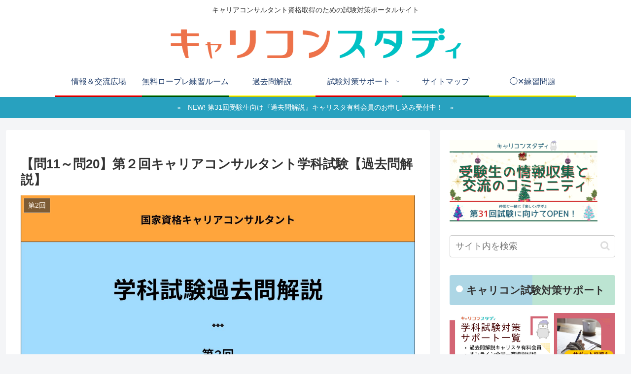

--- FILE ---
content_type: text/html; charset=utf-8
request_url: https://www.google.com/recaptcha/api2/anchor?ar=1&k=6LfamDgaAAAAAPrzIu5wOyMEiVWZ97zSZYYkHY0k&co=aHR0cHM6Ly9jYXJlZXJjb25zdWx0YW50LXN0dWR5LmNvbTo0NDM.&hl=en&v=PoyoqOPhxBO7pBk68S4YbpHZ&size=invisible&anchor-ms=20000&execute-ms=30000&cb=czmvnw9ovtrl
body_size: 48561
content:
<!DOCTYPE HTML><html dir="ltr" lang="en"><head><meta http-equiv="Content-Type" content="text/html; charset=UTF-8">
<meta http-equiv="X-UA-Compatible" content="IE=edge">
<title>reCAPTCHA</title>
<style type="text/css">
/* cyrillic-ext */
@font-face {
  font-family: 'Roboto';
  font-style: normal;
  font-weight: 400;
  font-stretch: 100%;
  src: url(//fonts.gstatic.com/s/roboto/v48/KFO7CnqEu92Fr1ME7kSn66aGLdTylUAMa3GUBHMdazTgWw.woff2) format('woff2');
  unicode-range: U+0460-052F, U+1C80-1C8A, U+20B4, U+2DE0-2DFF, U+A640-A69F, U+FE2E-FE2F;
}
/* cyrillic */
@font-face {
  font-family: 'Roboto';
  font-style: normal;
  font-weight: 400;
  font-stretch: 100%;
  src: url(//fonts.gstatic.com/s/roboto/v48/KFO7CnqEu92Fr1ME7kSn66aGLdTylUAMa3iUBHMdazTgWw.woff2) format('woff2');
  unicode-range: U+0301, U+0400-045F, U+0490-0491, U+04B0-04B1, U+2116;
}
/* greek-ext */
@font-face {
  font-family: 'Roboto';
  font-style: normal;
  font-weight: 400;
  font-stretch: 100%;
  src: url(//fonts.gstatic.com/s/roboto/v48/KFO7CnqEu92Fr1ME7kSn66aGLdTylUAMa3CUBHMdazTgWw.woff2) format('woff2');
  unicode-range: U+1F00-1FFF;
}
/* greek */
@font-face {
  font-family: 'Roboto';
  font-style: normal;
  font-weight: 400;
  font-stretch: 100%;
  src: url(//fonts.gstatic.com/s/roboto/v48/KFO7CnqEu92Fr1ME7kSn66aGLdTylUAMa3-UBHMdazTgWw.woff2) format('woff2');
  unicode-range: U+0370-0377, U+037A-037F, U+0384-038A, U+038C, U+038E-03A1, U+03A3-03FF;
}
/* math */
@font-face {
  font-family: 'Roboto';
  font-style: normal;
  font-weight: 400;
  font-stretch: 100%;
  src: url(//fonts.gstatic.com/s/roboto/v48/KFO7CnqEu92Fr1ME7kSn66aGLdTylUAMawCUBHMdazTgWw.woff2) format('woff2');
  unicode-range: U+0302-0303, U+0305, U+0307-0308, U+0310, U+0312, U+0315, U+031A, U+0326-0327, U+032C, U+032F-0330, U+0332-0333, U+0338, U+033A, U+0346, U+034D, U+0391-03A1, U+03A3-03A9, U+03B1-03C9, U+03D1, U+03D5-03D6, U+03F0-03F1, U+03F4-03F5, U+2016-2017, U+2034-2038, U+203C, U+2040, U+2043, U+2047, U+2050, U+2057, U+205F, U+2070-2071, U+2074-208E, U+2090-209C, U+20D0-20DC, U+20E1, U+20E5-20EF, U+2100-2112, U+2114-2115, U+2117-2121, U+2123-214F, U+2190, U+2192, U+2194-21AE, U+21B0-21E5, U+21F1-21F2, U+21F4-2211, U+2213-2214, U+2216-22FF, U+2308-230B, U+2310, U+2319, U+231C-2321, U+2336-237A, U+237C, U+2395, U+239B-23B7, U+23D0, U+23DC-23E1, U+2474-2475, U+25AF, U+25B3, U+25B7, U+25BD, U+25C1, U+25CA, U+25CC, U+25FB, U+266D-266F, U+27C0-27FF, U+2900-2AFF, U+2B0E-2B11, U+2B30-2B4C, U+2BFE, U+3030, U+FF5B, U+FF5D, U+1D400-1D7FF, U+1EE00-1EEFF;
}
/* symbols */
@font-face {
  font-family: 'Roboto';
  font-style: normal;
  font-weight: 400;
  font-stretch: 100%;
  src: url(//fonts.gstatic.com/s/roboto/v48/KFO7CnqEu92Fr1ME7kSn66aGLdTylUAMaxKUBHMdazTgWw.woff2) format('woff2');
  unicode-range: U+0001-000C, U+000E-001F, U+007F-009F, U+20DD-20E0, U+20E2-20E4, U+2150-218F, U+2190, U+2192, U+2194-2199, U+21AF, U+21E6-21F0, U+21F3, U+2218-2219, U+2299, U+22C4-22C6, U+2300-243F, U+2440-244A, U+2460-24FF, U+25A0-27BF, U+2800-28FF, U+2921-2922, U+2981, U+29BF, U+29EB, U+2B00-2BFF, U+4DC0-4DFF, U+FFF9-FFFB, U+10140-1018E, U+10190-1019C, U+101A0, U+101D0-101FD, U+102E0-102FB, U+10E60-10E7E, U+1D2C0-1D2D3, U+1D2E0-1D37F, U+1F000-1F0FF, U+1F100-1F1AD, U+1F1E6-1F1FF, U+1F30D-1F30F, U+1F315, U+1F31C, U+1F31E, U+1F320-1F32C, U+1F336, U+1F378, U+1F37D, U+1F382, U+1F393-1F39F, U+1F3A7-1F3A8, U+1F3AC-1F3AF, U+1F3C2, U+1F3C4-1F3C6, U+1F3CA-1F3CE, U+1F3D4-1F3E0, U+1F3ED, U+1F3F1-1F3F3, U+1F3F5-1F3F7, U+1F408, U+1F415, U+1F41F, U+1F426, U+1F43F, U+1F441-1F442, U+1F444, U+1F446-1F449, U+1F44C-1F44E, U+1F453, U+1F46A, U+1F47D, U+1F4A3, U+1F4B0, U+1F4B3, U+1F4B9, U+1F4BB, U+1F4BF, U+1F4C8-1F4CB, U+1F4D6, U+1F4DA, U+1F4DF, U+1F4E3-1F4E6, U+1F4EA-1F4ED, U+1F4F7, U+1F4F9-1F4FB, U+1F4FD-1F4FE, U+1F503, U+1F507-1F50B, U+1F50D, U+1F512-1F513, U+1F53E-1F54A, U+1F54F-1F5FA, U+1F610, U+1F650-1F67F, U+1F687, U+1F68D, U+1F691, U+1F694, U+1F698, U+1F6AD, U+1F6B2, U+1F6B9-1F6BA, U+1F6BC, U+1F6C6-1F6CF, U+1F6D3-1F6D7, U+1F6E0-1F6EA, U+1F6F0-1F6F3, U+1F6F7-1F6FC, U+1F700-1F7FF, U+1F800-1F80B, U+1F810-1F847, U+1F850-1F859, U+1F860-1F887, U+1F890-1F8AD, U+1F8B0-1F8BB, U+1F8C0-1F8C1, U+1F900-1F90B, U+1F93B, U+1F946, U+1F984, U+1F996, U+1F9E9, U+1FA00-1FA6F, U+1FA70-1FA7C, U+1FA80-1FA89, U+1FA8F-1FAC6, U+1FACE-1FADC, U+1FADF-1FAE9, U+1FAF0-1FAF8, U+1FB00-1FBFF;
}
/* vietnamese */
@font-face {
  font-family: 'Roboto';
  font-style: normal;
  font-weight: 400;
  font-stretch: 100%;
  src: url(//fonts.gstatic.com/s/roboto/v48/KFO7CnqEu92Fr1ME7kSn66aGLdTylUAMa3OUBHMdazTgWw.woff2) format('woff2');
  unicode-range: U+0102-0103, U+0110-0111, U+0128-0129, U+0168-0169, U+01A0-01A1, U+01AF-01B0, U+0300-0301, U+0303-0304, U+0308-0309, U+0323, U+0329, U+1EA0-1EF9, U+20AB;
}
/* latin-ext */
@font-face {
  font-family: 'Roboto';
  font-style: normal;
  font-weight: 400;
  font-stretch: 100%;
  src: url(//fonts.gstatic.com/s/roboto/v48/KFO7CnqEu92Fr1ME7kSn66aGLdTylUAMa3KUBHMdazTgWw.woff2) format('woff2');
  unicode-range: U+0100-02BA, U+02BD-02C5, U+02C7-02CC, U+02CE-02D7, U+02DD-02FF, U+0304, U+0308, U+0329, U+1D00-1DBF, U+1E00-1E9F, U+1EF2-1EFF, U+2020, U+20A0-20AB, U+20AD-20C0, U+2113, U+2C60-2C7F, U+A720-A7FF;
}
/* latin */
@font-face {
  font-family: 'Roboto';
  font-style: normal;
  font-weight: 400;
  font-stretch: 100%;
  src: url(//fonts.gstatic.com/s/roboto/v48/KFO7CnqEu92Fr1ME7kSn66aGLdTylUAMa3yUBHMdazQ.woff2) format('woff2');
  unicode-range: U+0000-00FF, U+0131, U+0152-0153, U+02BB-02BC, U+02C6, U+02DA, U+02DC, U+0304, U+0308, U+0329, U+2000-206F, U+20AC, U+2122, U+2191, U+2193, U+2212, U+2215, U+FEFF, U+FFFD;
}
/* cyrillic-ext */
@font-face {
  font-family: 'Roboto';
  font-style: normal;
  font-weight: 500;
  font-stretch: 100%;
  src: url(//fonts.gstatic.com/s/roboto/v48/KFO7CnqEu92Fr1ME7kSn66aGLdTylUAMa3GUBHMdazTgWw.woff2) format('woff2');
  unicode-range: U+0460-052F, U+1C80-1C8A, U+20B4, U+2DE0-2DFF, U+A640-A69F, U+FE2E-FE2F;
}
/* cyrillic */
@font-face {
  font-family: 'Roboto';
  font-style: normal;
  font-weight: 500;
  font-stretch: 100%;
  src: url(//fonts.gstatic.com/s/roboto/v48/KFO7CnqEu92Fr1ME7kSn66aGLdTylUAMa3iUBHMdazTgWw.woff2) format('woff2');
  unicode-range: U+0301, U+0400-045F, U+0490-0491, U+04B0-04B1, U+2116;
}
/* greek-ext */
@font-face {
  font-family: 'Roboto';
  font-style: normal;
  font-weight: 500;
  font-stretch: 100%;
  src: url(//fonts.gstatic.com/s/roboto/v48/KFO7CnqEu92Fr1ME7kSn66aGLdTylUAMa3CUBHMdazTgWw.woff2) format('woff2');
  unicode-range: U+1F00-1FFF;
}
/* greek */
@font-face {
  font-family: 'Roboto';
  font-style: normal;
  font-weight: 500;
  font-stretch: 100%;
  src: url(//fonts.gstatic.com/s/roboto/v48/KFO7CnqEu92Fr1ME7kSn66aGLdTylUAMa3-UBHMdazTgWw.woff2) format('woff2');
  unicode-range: U+0370-0377, U+037A-037F, U+0384-038A, U+038C, U+038E-03A1, U+03A3-03FF;
}
/* math */
@font-face {
  font-family: 'Roboto';
  font-style: normal;
  font-weight: 500;
  font-stretch: 100%;
  src: url(//fonts.gstatic.com/s/roboto/v48/KFO7CnqEu92Fr1ME7kSn66aGLdTylUAMawCUBHMdazTgWw.woff2) format('woff2');
  unicode-range: U+0302-0303, U+0305, U+0307-0308, U+0310, U+0312, U+0315, U+031A, U+0326-0327, U+032C, U+032F-0330, U+0332-0333, U+0338, U+033A, U+0346, U+034D, U+0391-03A1, U+03A3-03A9, U+03B1-03C9, U+03D1, U+03D5-03D6, U+03F0-03F1, U+03F4-03F5, U+2016-2017, U+2034-2038, U+203C, U+2040, U+2043, U+2047, U+2050, U+2057, U+205F, U+2070-2071, U+2074-208E, U+2090-209C, U+20D0-20DC, U+20E1, U+20E5-20EF, U+2100-2112, U+2114-2115, U+2117-2121, U+2123-214F, U+2190, U+2192, U+2194-21AE, U+21B0-21E5, U+21F1-21F2, U+21F4-2211, U+2213-2214, U+2216-22FF, U+2308-230B, U+2310, U+2319, U+231C-2321, U+2336-237A, U+237C, U+2395, U+239B-23B7, U+23D0, U+23DC-23E1, U+2474-2475, U+25AF, U+25B3, U+25B7, U+25BD, U+25C1, U+25CA, U+25CC, U+25FB, U+266D-266F, U+27C0-27FF, U+2900-2AFF, U+2B0E-2B11, U+2B30-2B4C, U+2BFE, U+3030, U+FF5B, U+FF5D, U+1D400-1D7FF, U+1EE00-1EEFF;
}
/* symbols */
@font-face {
  font-family: 'Roboto';
  font-style: normal;
  font-weight: 500;
  font-stretch: 100%;
  src: url(//fonts.gstatic.com/s/roboto/v48/KFO7CnqEu92Fr1ME7kSn66aGLdTylUAMaxKUBHMdazTgWw.woff2) format('woff2');
  unicode-range: U+0001-000C, U+000E-001F, U+007F-009F, U+20DD-20E0, U+20E2-20E4, U+2150-218F, U+2190, U+2192, U+2194-2199, U+21AF, U+21E6-21F0, U+21F3, U+2218-2219, U+2299, U+22C4-22C6, U+2300-243F, U+2440-244A, U+2460-24FF, U+25A0-27BF, U+2800-28FF, U+2921-2922, U+2981, U+29BF, U+29EB, U+2B00-2BFF, U+4DC0-4DFF, U+FFF9-FFFB, U+10140-1018E, U+10190-1019C, U+101A0, U+101D0-101FD, U+102E0-102FB, U+10E60-10E7E, U+1D2C0-1D2D3, U+1D2E0-1D37F, U+1F000-1F0FF, U+1F100-1F1AD, U+1F1E6-1F1FF, U+1F30D-1F30F, U+1F315, U+1F31C, U+1F31E, U+1F320-1F32C, U+1F336, U+1F378, U+1F37D, U+1F382, U+1F393-1F39F, U+1F3A7-1F3A8, U+1F3AC-1F3AF, U+1F3C2, U+1F3C4-1F3C6, U+1F3CA-1F3CE, U+1F3D4-1F3E0, U+1F3ED, U+1F3F1-1F3F3, U+1F3F5-1F3F7, U+1F408, U+1F415, U+1F41F, U+1F426, U+1F43F, U+1F441-1F442, U+1F444, U+1F446-1F449, U+1F44C-1F44E, U+1F453, U+1F46A, U+1F47D, U+1F4A3, U+1F4B0, U+1F4B3, U+1F4B9, U+1F4BB, U+1F4BF, U+1F4C8-1F4CB, U+1F4D6, U+1F4DA, U+1F4DF, U+1F4E3-1F4E6, U+1F4EA-1F4ED, U+1F4F7, U+1F4F9-1F4FB, U+1F4FD-1F4FE, U+1F503, U+1F507-1F50B, U+1F50D, U+1F512-1F513, U+1F53E-1F54A, U+1F54F-1F5FA, U+1F610, U+1F650-1F67F, U+1F687, U+1F68D, U+1F691, U+1F694, U+1F698, U+1F6AD, U+1F6B2, U+1F6B9-1F6BA, U+1F6BC, U+1F6C6-1F6CF, U+1F6D3-1F6D7, U+1F6E0-1F6EA, U+1F6F0-1F6F3, U+1F6F7-1F6FC, U+1F700-1F7FF, U+1F800-1F80B, U+1F810-1F847, U+1F850-1F859, U+1F860-1F887, U+1F890-1F8AD, U+1F8B0-1F8BB, U+1F8C0-1F8C1, U+1F900-1F90B, U+1F93B, U+1F946, U+1F984, U+1F996, U+1F9E9, U+1FA00-1FA6F, U+1FA70-1FA7C, U+1FA80-1FA89, U+1FA8F-1FAC6, U+1FACE-1FADC, U+1FADF-1FAE9, U+1FAF0-1FAF8, U+1FB00-1FBFF;
}
/* vietnamese */
@font-face {
  font-family: 'Roboto';
  font-style: normal;
  font-weight: 500;
  font-stretch: 100%;
  src: url(//fonts.gstatic.com/s/roboto/v48/KFO7CnqEu92Fr1ME7kSn66aGLdTylUAMa3OUBHMdazTgWw.woff2) format('woff2');
  unicode-range: U+0102-0103, U+0110-0111, U+0128-0129, U+0168-0169, U+01A0-01A1, U+01AF-01B0, U+0300-0301, U+0303-0304, U+0308-0309, U+0323, U+0329, U+1EA0-1EF9, U+20AB;
}
/* latin-ext */
@font-face {
  font-family: 'Roboto';
  font-style: normal;
  font-weight: 500;
  font-stretch: 100%;
  src: url(//fonts.gstatic.com/s/roboto/v48/KFO7CnqEu92Fr1ME7kSn66aGLdTylUAMa3KUBHMdazTgWw.woff2) format('woff2');
  unicode-range: U+0100-02BA, U+02BD-02C5, U+02C7-02CC, U+02CE-02D7, U+02DD-02FF, U+0304, U+0308, U+0329, U+1D00-1DBF, U+1E00-1E9F, U+1EF2-1EFF, U+2020, U+20A0-20AB, U+20AD-20C0, U+2113, U+2C60-2C7F, U+A720-A7FF;
}
/* latin */
@font-face {
  font-family: 'Roboto';
  font-style: normal;
  font-weight: 500;
  font-stretch: 100%;
  src: url(//fonts.gstatic.com/s/roboto/v48/KFO7CnqEu92Fr1ME7kSn66aGLdTylUAMa3yUBHMdazQ.woff2) format('woff2');
  unicode-range: U+0000-00FF, U+0131, U+0152-0153, U+02BB-02BC, U+02C6, U+02DA, U+02DC, U+0304, U+0308, U+0329, U+2000-206F, U+20AC, U+2122, U+2191, U+2193, U+2212, U+2215, U+FEFF, U+FFFD;
}
/* cyrillic-ext */
@font-face {
  font-family: 'Roboto';
  font-style: normal;
  font-weight: 900;
  font-stretch: 100%;
  src: url(//fonts.gstatic.com/s/roboto/v48/KFO7CnqEu92Fr1ME7kSn66aGLdTylUAMa3GUBHMdazTgWw.woff2) format('woff2');
  unicode-range: U+0460-052F, U+1C80-1C8A, U+20B4, U+2DE0-2DFF, U+A640-A69F, U+FE2E-FE2F;
}
/* cyrillic */
@font-face {
  font-family: 'Roboto';
  font-style: normal;
  font-weight: 900;
  font-stretch: 100%;
  src: url(//fonts.gstatic.com/s/roboto/v48/KFO7CnqEu92Fr1ME7kSn66aGLdTylUAMa3iUBHMdazTgWw.woff2) format('woff2');
  unicode-range: U+0301, U+0400-045F, U+0490-0491, U+04B0-04B1, U+2116;
}
/* greek-ext */
@font-face {
  font-family: 'Roboto';
  font-style: normal;
  font-weight: 900;
  font-stretch: 100%;
  src: url(//fonts.gstatic.com/s/roboto/v48/KFO7CnqEu92Fr1ME7kSn66aGLdTylUAMa3CUBHMdazTgWw.woff2) format('woff2');
  unicode-range: U+1F00-1FFF;
}
/* greek */
@font-face {
  font-family: 'Roboto';
  font-style: normal;
  font-weight: 900;
  font-stretch: 100%;
  src: url(//fonts.gstatic.com/s/roboto/v48/KFO7CnqEu92Fr1ME7kSn66aGLdTylUAMa3-UBHMdazTgWw.woff2) format('woff2');
  unicode-range: U+0370-0377, U+037A-037F, U+0384-038A, U+038C, U+038E-03A1, U+03A3-03FF;
}
/* math */
@font-face {
  font-family: 'Roboto';
  font-style: normal;
  font-weight: 900;
  font-stretch: 100%;
  src: url(//fonts.gstatic.com/s/roboto/v48/KFO7CnqEu92Fr1ME7kSn66aGLdTylUAMawCUBHMdazTgWw.woff2) format('woff2');
  unicode-range: U+0302-0303, U+0305, U+0307-0308, U+0310, U+0312, U+0315, U+031A, U+0326-0327, U+032C, U+032F-0330, U+0332-0333, U+0338, U+033A, U+0346, U+034D, U+0391-03A1, U+03A3-03A9, U+03B1-03C9, U+03D1, U+03D5-03D6, U+03F0-03F1, U+03F4-03F5, U+2016-2017, U+2034-2038, U+203C, U+2040, U+2043, U+2047, U+2050, U+2057, U+205F, U+2070-2071, U+2074-208E, U+2090-209C, U+20D0-20DC, U+20E1, U+20E5-20EF, U+2100-2112, U+2114-2115, U+2117-2121, U+2123-214F, U+2190, U+2192, U+2194-21AE, U+21B0-21E5, U+21F1-21F2, U+21F4-2211, U+2213-2214, U+2216-22FF, U+2308-230B, U+2310, U+2319, U+231C-2321, U+2336-237A, U+237C, U+2395, U+239B-23B7, U+23D0, U+23DC-23E1, U+2474-2475, U+25AF, U+25B3, U+25B7, U+25BD, U+25C1, U+25CA, U+25CC, U+25FB, U+266D-266F, U+27C0-27FF, U+2900-2AFF, U+2B0E-2B11, U+2B30-2B4C, U+2BFE, U+3030, U+FF5B, U+FF5D, U+1D400-1D7FF, U+1EE00-1EEFF;
}
/* symbols */
@font-face {
  font-family: 'Roboto';
  font-style: normal;
  font-weight: 900;
  font-stretch: 100%;
  src: url(//fonts.gstatic.com/s/roboto/v48/KFO7CnqEu92Fr1ME7kSn66aGLdTylUAMaxKUBHMdazTgWw.woff2) format('woff2');
  unicode-range: U+0001-000C, U+000E-001F, U+007F-009F, U+20DD-20E0, U+20E2-20E4, U+2150-218F, U+2190, U+2192, U+2194-2199, U+21AF, U+21E6-21F0, U+21F3, U+2218-2219, U+2299, U+22C4-22C6, U+2300-243F, U+2440-244A, U+2460-24FF, U+25A0-27BF, U+2800-28FF, U+2921-2922, U+2981, U+29BF, U+29EB, U+2B00-2BFF, U+4DC0-4DFF, U+FFF9-FFFB, U+10140-1018E, U+10190-1019C, U+101A0, U+101D0-101FD, U+102E0-102FB, U+10E60-10E7E, U+1D2C0-1D2D3, U+1D2E0-1D37F, U+1F000-1F0FF, U+1F100-1F1AD, U+1F1E6-1F1FF, U+1F30D-1F30F, U+1F315, U+1F31C, U+1F31E, U+1F320-1F32C, U+1F336, U+1F378, U+1F37D, U+1F382, U+1F393-1F39F, U+1F3A7-1F3A8, U+1F3AC-1F3AF, U+1F3C2, U+1F3C4-1F3C6, U+1F3CA-1F3CE, U+1F3D4-1F3E0, U+1F3ED, U+1F3F1-1F3F3, U+1F3F5-1F3F7, U+1F408, U+1F415, U+1F41F, U+1F426, U+1F43F, U+1F441-1F442, U+1F444, U+1F446-1F449, U+1F44C-1F44E, U+1F453, U+1F46A, U+1F47D, U+1F4A3, U+1F4B0, U+1F4B3, U+1F4B9, U+1F4BB, U+1F4BF, U+1F4C8-1F4CB, U+1F4D6, U+1F4DA, U+1F4DF, U+1F4E3-1F4E6, U+1F4EA-1F4ED, U+1F4F7, U+1F4F9-1F4FB, U+1F4FD-1F4FE, U+1F503, U+1F507-1F50B, U+1F50D, U+1F512-1F513, U+1F53E-1F54A, U+1F54F-1F5FA, U+1F610, U+1F650-1F67F, U+1F687, U+1F68D, U+1F691, U+1F694, U+1F698, U+1F6AD, U+1F6B2, U+1F6B9-1F6BA, U+1F6BC, U+1F6C6-1F6CF, U+1F6D3-1F6D7, U+1F6E0-1F6EA, U+1F6F0-1F6F3, U+1F6F7-1F6FC, U+1F700-1F7FF, U+1F800-1F80B, U+1F810-1F847, U+1F850-1F859, U+1F860-1F887, U+1F890-1F8AD, U+1F8B0-1F8BB, U+1F8C0-1F8C1, U+1F900-1F90B, U+1F93B, U+1F946, U+1F984, U+1F996, U+1F9E9, U+1FA00-1FA6F, U+1FA70-1FA7C, U+1FA80-1FA89, U+1FA8F-1FAC6, U+1FACE-1FADC, U+1FADF-1FAE9, U+1FAF0-1FAF8, U+1FB00-1FBFF;
}
/* vietnamese */
@font-face {
  font-family: 'Roboto';
  font-style: normal;
  font-weight: 900;
  font-stretch: 100%;
  src: url(//fonts.gstatic.com/s/roboto/v48/KFO7CnqEu92Fr1ME7kSn66aGLdTylUAMa3OUBHMdazTgWw.woff2) format('woff2');
  unicode-range: U+0102-0103, U+0110-0111, U+0128-0129, U+0168-0169, U+01A0-01A1, U+01AF-01B0, U+0300-0301, U+0303-0304, U+0308-0309, U+0323, U+0329, U+1EA0-1EF9, U+20AB;
}
/* latin-ext */
@font-face {
  font-family: 'Roboto';
  font-style: normal;
  font-weight: 900;
  font-stretch: 100%;
  src: url(//fonts.gstatic.com/s/roboto/v48/KFO7CnqEu92Fr1ME7kSn66aGLdTylUAMa3KUBHMdazTgWw.woff2) format('woff2');
  unicode-range: U+0100-02BA, U+02BD-02C5, U+02C7-02CC, U+02CE-02D7, U+02DD-02FF, U+0304, U+0308, U+0329, U+1D00-1DBF, U+1E00-1E9F, U+1EF2-1EFF, U+2020, U+20A0-20AB, U+20AD-20C0, U+2113, U+2C60-2C7F, U+A720-A7FF;
}
/* latin */
@font-face {
  font-family: 'Roboto';
  font-style: normal;
  font-weight: 900;
  font-stretch: 100%;
  src: url(//fonts.gstatic.com/s/roboto/v48/KFO7CnqEu92Fr1ME7kSn66aGLdTylUAMa3yUBHMdazQ.woff2) format('woff2');
  unicode-range: U+0000-00FF, U+0131, U+0152-0153, U+02BB-02BC, U+02C6, U+02DA, U+02DC, U+0304, U+0308, U+0329, U+2000-206F, U+20AC, U+2122, U+2191, U+2193, U+2212, U+2215, U+FEFF, U+FFFD;
}

</style>
<link rel="stylesheet" type="text/css" href="https://www.gstatic.com/recaptcha/releases/PoyoqOPhxBO7pBk68S4YbpHZ/styles__ltr.css">
<script nonce="2jaWJvrwEjh30hoXcJkQpg" type="text/javascript">window['__recaptcha_api'] = 'https://www.google.com/recaptcha/api2/';</script>
<script type="text/javascript" src="https://www.gstatic.com/recaptcha/releases/PoyoqOPhxBO7pBk68S4YbpHZ/recaptcha__en.js" nonce="2jaWJvrwEjh30hoXcJkQpg">
      
    </script></head>
<body><div id="rc-anchor-alert" class="rc-anchor-alert"></div>
<input type="hidden" id="recaptcha-token" value="[base64]">
<script type="text/javascript" nonce="2jaWJvrwEjh30hoXcJkQpg">
      recaptcha.anchor.Main.init("[\x22ainput\x22,[\x22bgdata\x22,\x22\x22,\[base64]/[base64]/[base64]/[base64]/[base64]/UltsKytdPUU6KEU8MjA0OD9SW2wrK109RT4+NnwxOTI6KChFJjY0NTEyKT09NTUyOTYmJk0rMTxjLmxlbmd0aCYmKGMuY2hhckNvZGVBdChNKzEpJjY0NTEyKT09NTYzMjA/[base64]/[base64]/[base64]/[base64]/[base64]/[base64]/[base64]\x22,\[base64]\\u003d\x22,\[base64]/w4Etw4rDuMKUw7NIbkfDmcK1IwHCgsKkwq50SxZPw7NwBMOnw5DCn8OCH1QDwq4RdsOfwodtCQNAw6ZpYXfDssKpaCXDhmMTY8OLwrrCpMO9w53DqMOew6Nsw5nDt8KcwoxCw5vDr8Ozwo7CnsO/RhgCw7zCkMOxw6zDvTwfAy1ww5/Do8OuBH/Dkn/DoMO4Q3nCvcOTasKIwrvDt8Oqw4HCgsKZwo5Hw5MtwqVOw5zDtm3Cl3DDonnDmcKJw5PDsj5lwqZmecKjKsK1G8OqwpPCvcK3acKwwo9lK35cHcKjP8Ovw7IbwrZOV8KlwrA6SDVSw61PRsKkwooKw4XDpXJbfBPDi8O/wrHCs8OMFS7CisOKwq8rwrEvw55AN8OEbXdSAcO6dcKgDsOgMxrCv2shw4PDuVoRw4BewqYaw7DCgmA4PcOzwprDkFgcw7XCnEzCrsKsCH3Du8OjKUhMfUcBP8KlwqfDpVvCt8O2w53DhG/DmcOiRi3DhwB3wpl/w75VwrjCjsKcwo0KBMKFfBfCgj/CgCzChhDDo00rw4/Dn8KiJCIzw4cZbMOWwqQ0c8OTRXh3QcOwM8OVY8OKwoDCjF3CgEg+BcOeJRjCmMKQwobDr1dMwqptIMO4I8OPw4XDgQB8w4TDom5Ww6TCgsKiwqDDg8OEwq3CjV/DmjZXw6vCgxHCs8KxOFgRw6bDhMKLLlvCp8KZw5UkI1rDrnDCrsKhwqLCpjs/wqPCjzbCusOhw5wwwoAXw5PDkA0OIMK1w6jDn20JC8OPZsKVOR7DusKGVjzCtsKdw7M7wr40IxHCtcOLwrMvc8Ohwr4vXcOnVcOgA8OSPSZ5w4EFwpFIw4vDl2vDjCvCosOPwp3Cr8KhOsKuw7/CphnDqMO8QcOXXWUrGwQwJMKRwrnCuBwJw7LClknCoC3CuBt/wp3Dr8KCw6dQImstw7DClEHDnMKAJlw+w5t+f8KRw4YmwrJxw7vDvlHDgENmw4UzwoETw5XDj8O7wr/Dl8KOw4gnKcKCw43Ciz7DisOFbUPCtVDCpcO9ETPCucK5aknCksOtwp0KCjoWwpLDqHA7bMOtScOSwqLChSPCmcK1WcOywp/DuCNnCSzCmRvDqMK2wqdCwqjCqcOqwqLDvxzDmMKcw5TClC43wq3CixvDk8KHDyMNCRDDq8OMdhvDmsKTwrcmw4zDiW8iw69fw5/[base64]/CmV/[base64]/DsMKgSsK+w7LCgQdCwoFRw4lxXiHDiHTDtjBOQRsmw7tEO8OSE8K3w4djUcKHIcOGOTQfw6PDssOZw7/ClBDCvw3Dj14bw4BIwplFworCgS0+wr/DhBc9JcK0wrsuwrfCpMKTwpM6wo5/[base64]/[base64]/DvcKMw71ywoXCncOTw4HCgUVQXSvCqMKwwo3DhmFMw7pLwpXCuVdewrXCl2nDiMKSw4ZGw77DsMOFwpYKU8OkD8OXwp/[base64]/DgBxvQMKkVsK5PcODw78WL8KYJcKjwo/DvX/Cg8O1wqFzwp/ChB8TMXnCh8OhwqtRMFwLw7xSw5gjTcK3w5vCqWUPwqEXMQnDr8Kzw7xSwoDDvcKYXMO+cyleNwRCVcOIwqPCqMKzTB5uwrw6w6rDlsKxw4k1w7PCqysew5PCnwPCr3PCm8KzwqEFwp/ClsKbwrAbw6bDp8OEw7XChsO7ccOxD0bDl0hvwqfCv8KcwpNAwp/DicKhw5Z8A3rDi8Krw44vwotDwpfClCdVw6IEwrzDvGxQwqB6HlHDhcKKw6guPXFVw7HClcO6CnBuFcKEwpE7w4pASSBwRMOswpEjE0NmQxcswp9NXcOOw4xOwpwowobCocObw7BTbcOxa0bDisKTw5/CnMKowod1JcOqA8OZw5zCkkJMO8K0wq3DrMOHwr9fwofDoT9JTcKLeBI/DcKbwp8hHMK9BcOaX3bDpmteHsOrTS/DkMKpEXfDt8ODw7DDmsKKPMOmwqPDsWvCm8OSw7bDrDzDk0/Ck8OBBcKYw4UdchRIwpEBKBkWw77DhsKPw7zDscKVwoXDj8KiwptfRsObw4nCkMOmwq8eFDbDllMeM3Uxw68zw6hHwoLCr3jDlnkXPg/DgMOhewfCkX3Dq8K9TSjCv8Kfw4PCn8KKGEBIGnRVGsK1w59RHDPCpCFbw5HDiBpPw6spw4fCs8O6HMKkw6rDvcKEX3HDgMODWsK1w6RIw7HDk8KrFWTCmHAdw5/DgxQDUMK/bkx1w5LCicOqw4LDmsKzA27CviIPNMOBIcK5ZMKJwpdHWCrDtsOkw5LDmcOKwqPCtMK0w60PMsKjw5PDn8OzSBTCisKWc8O7w7NgwpXCnsKKwqRfG8K1QsKBwpYXwq3Cv8KcWiXDnsKlw6PDsEUewooaZMKzwrpzbXfDq8K8I2xLw6DCtEFOwpTDumvClhnClg/CjSZSwoPDh8KMwrfCnsOFwr1/X8OjO8OgV8KMTUTCi8K4NBRRwoTDg1c5wo4ZBwU9MGokw4/[base64]/woRLOC4PBsO7w4HCgnTDlMO1wr7DocKvw57CssO5CMKaXysseFLDg8O7w78RNcKQw4HCo1jCs8OGw67CpcKKw63DlsK8w5/CqsKiwr8dw7NjwqnCsMOQenbDmsKfKHRaw58RGShOwqfDsV7CthfDq8Oew6ZuGXTDrnFuwpPClgHDscK/LcKrRMKHQR3CvMKATlfDhwo1R8KQasO6w7liwptBNQojwpFjwq4CTMO1NMKKwodhNsOOw4TCvcKTHghHw7g1w67DoHNcw5rDt8O1DDHDgsOFw4s/OsOoSMK3wpTDk8KALMKQFHxUwppoAMOmVsKPw7zDnSptw5dtNjRpw7/[base64]/w5TCvMKqLcO8wr9bw78sWsO7wpzCrkhiZsOCOMORwookIWvDgU/DhVLDkQrDgMO/w7Ryw4fDh8Ogw5V3OjnCvB7DgUZ2w5QfLDjCgGDDoMKewpUkW1Nrw4LDrsKMw4/CrsOdCx0uw6wzwq1nGgdubcKrfDjDkcKww5LDp8KDwp/DlcO6wrXCtRDCtcOQESLCjwk7PWVjwo/DhcKDIsKsQsKNAXzCv8OIw6lSG8K4IzgpfcKPZ8KBYjjCo3/[base64]/wpE6w5Uzw5lgTjHDgcKyccONw5p+wqvClMO/w4vCl3pWwoTCq8K8OMKGwqTCj8KdVn3CuF7DlsKEw6bDtsKPbMObEwTCq8K8wqbDsl7CnsO7Py/[base64]/[base64]/DnsKbw7ocwobDq8KPD8KUD8KITTZTwoZ7cyjDssKXWhVtwqfDpsOWZMKoKU/CnVrCsGA6T8O2E8O/ccO6IcOtcMO3Z8Kkw77ChDnDuH7Du8ORQWbCkATCoMKOYsO4wq3DjMOBw4dYw57CmzsWEXjCm8KRw7jDo2rDmsKuw4lFCMOND8OrU8KBw7twwp7Dh2XDrlLDoH3Dng7DsxTDvMO/wrJYw5LCqMOpwrJnwqttwo4Rwocjw5LCk8KCLQ/CvSvCuzvDnMOXZsOEHsKQNMO/NMOBCMKgaR5xY1LCnMKJD8KDwp4lM0E2H8K2w7tbJ8OzY8OSC8K6wo7ClMOVwpAgOcOJESXCjx3DuUjCpzrCmFRPwq0IX3tfUMO5wqzDh33Dix8/w4nCtl/CpsORc8Odwo9bwpnCo8K9wrMSw6DCtsOsw5NSw7x1wpDDmsO8wpHCnRrDt0vCg8K8UTzCkMKPJMODwrXCmnTDocKcw6p9KcKswqs5AcOEMcKLwokPMcKgwrLDjsK0fB7CtH3DkXAzwqcsCEwwIx3Cqk3DosOSWAMLw5RPwqMxw4rCuMKKw7E0XsKmw5F5wqFEwqzCvx/DrV7Cs8KrwqbDnHzCgcOYwrbCni/[base64]/[base64]/DvDgswqTDvcKrw6DDjsKKwp8gwq1/[base64]/DssKTwqjDqno4Lkt6TsOxDwhTw6ZoXsO9wrVZBU46w73CnxcrDR5rwq/DosOtJsKhw45iw78vw5QGwr3Dn0N4JihmLz9rDEvCtMO2SQ8QJU7DjFPDiwfDqsOFJXtsFVI1R8KdwoTChnZzPTgcwpbCsMOGEsOvw7gsSsOPOFY/En3ChMK6KhjChWBnY8Oiw5/[base64]/DqcKywrnDl2BKZMOQR8OBwodRwoPCrsObJBkGwqPCscOGw7QqTA/CjsK0w4xrw6DCnMObCsKRVSR6wo3Cl8Orw61SwrbCnF/DmzUEccK3w7c0Ils0BsKCW8OPwqvDucKHw7/DvMKSw691w4TCncO2BsOhOMO5cADChMOJwr5Pw6RXw40/TyPDoDzCkBkrYsOCFCvDnsKwFsOEYmrDhMKeFMK4fgfDkMOYfl3DqRHDt8K/CMK6FBnDosK0XGERdnlfXcOTPCsPw6tcR8Khw6NFw4vCr20TwqrCk8Kjw5/DqcKST8KAdgQKERU3VXrDo8OtEVlKEsKXXXbCl8ODw5DDhm8Vw6HCqcOSYAAEw7Y0N8KOd8K1cS7Cv8KwwqQ3Mm3CnMOOL8Kcw6Imw4DDhiHDpgXDrCUMw50Nw77CicOXwo4Jc27DhsOmw5TDixZdwrnDgMKRWcObw7rCoAHCkcOVwojCl8Oiw7/DtsKCw6jDkEvDsMKsw7lqQ2FWwrDCssKXw7TDnxJlMDfCmiVbHMOgdMK6w43DlsKtwo1jwqtUPcO3ezDCp3/DqV7CncKeO8Orw6RQPsO9RMOFwr7CqMK7IMOnbcKTw5zCimwNCMKSTTzCpUrDrmHDgEIrw7EuDVLDpsKvwo7DvMOse8KnLsKFTcKhSMKAHHl5w4gIWVV6wpHCoMOKNCTDo8K8AMOKwokswrM0W8OZwq/DrcK4IMOpHyPDl8KlAAFRFWzColgUwqkbwrjCtMKtY8KBcsKIwpNKw6MWLlRmMCPDjcODwqvDh8KNQh1FK8OzMmICw5tWJnZZN8OnXcOVCgjCs27CoCU/wpHCo2rDlCHCqGB4w55cbi9GEMK/VcOxOxhxGxN6NMOewrLDkRXDjsOCw4LDiHzCi8OlwpQ+I3nCosKmKMO2ayxXw7h9w43CuMKIwoDCsMKew5dQdMOsw6N8e8OEAVghSkzCrnnCrADDsMKjwoLCj8K9wpPCoVtBGsOfbCXDjMKQwpJZOFDDh3fDoXfDqMKVwq7DiMKuw7R/GmnCsj3Ci3R+AMKFwq3DsTfCjDrCsG1HN8OCwpcSAggPbMK2wpY0w4jCvsOWwp9ew6bDlwEawqTCp1bCn8KywrISTV7CojHDsSDCsVDDi8O2woEVwprCrn8/KMKRYwnDpE5uAS7DqyjDncOIw4DCvMOFwo7DqVTCu1USAsO+wojCrsOmacOAw7xiw5DDpsKVwrUIw40Uw7cOLcOxwq1rLsOawq1Mw5xoZsKywqBow5jDnWRfwp/[base64]/[base64]/w4bDlcO7QzM5w5rCnEPCh8OGVwDDqcO1EsOpwrbCogvDjMKGTcKoE1nDtExIwpXDnMKHY8OowoTChcKqw7vDmytWwpzCqz1IwqAUwqQVwqjCs8KqdW/[base64]/Dl8OUwqTDhhnChCHDm3vCu8OuNzArSMOITnx3w5c/w6DCmsOCOMKOaMO/JDtzwqvCg3MuE8Kbw5/[base64]/wqkjw7PCh8OVTC5uw5/Ct8KsZ19ow7fClx/DoB/[base64]/ClcO9w5LDgMK+wqjCglFDwqE4BMKpw5cdw6l1wpjCjwTDj8OfeDPCpsOSbVDDqsOiSFZiJcOtT8Kvwq/CosOOw4nDgWYwNlPDo8KAwox5w5HDtkDCosK8w4PDnsO1wrcIw5DCvcKkHCPCiiNgHmLDlCxnwolZKG3CoD3CgcKPOCTDpsKiwqIhAxhDPcO6I8K4w7nDt8Krw7DCixRaE2/DlMOZPsORwpADOHfCn8Krw6jDjRMKB0rDrsOjcMK7wrzCqzV4wolKwqDCvsOPesKvwpzDg1nChg8sw7HDnwoTwpfDm8KRwo3CjcKpdMKBwpLCnUzDt0vCgGd1w43DiirDqcKaA10BQcO5w5jDoSx/ZzPDsMOIKcKwwrHDshHDuMOQFcOUN2JXFcOWV8OjPQQzXMKPL8KRwoPDm8KBworDpRFEw49xw5rDpsKLDsKqU8KjM8OOBsOZf8Oxw5XDnmDDiEvDi2x8CcOWw5vCtcOUwo/[base64]/CgMKlwqMBwolAckNHw4TDpG1EwrhdwqvDpxUpOQ9ew5UcwovCun8Uw6txw47Ds1jDt8O1OMOSw63DscKhf8O0w68gB8KKw6EOwrYww6XDiMKFKlIvwpHCuMO2wo8zw4rCmgrCmcK1HCPCll1Ew6HCk8ONw7Zqw6VoXMKBfz5/E0JvHcOYP8KjwpI+ZDvCksKJYVPDuMKywq3CscKgwq5faMK3d8O0BsO6RHIWw6E7KA3CpMK/w4Ytw79GZR53w77DigzDtsKYw4hIwpcqf8OkEcKJwqwbw44TwoPDtBjDhMK+EA4ZwpvDvDTClknCtVHDgUrDkRLCvcO6wqxadsOUQH5ReMKJUMKFFBFVOTTClizDpsKPw7/CsypxwoQ2SmVkw4sWwqlTwqDChWnCjFZCwoM9QnLDhcKhw4bCgMO0bFRcPsKWEmR5wrpodcKzVsOyesK/wpd1w5rDl8KAw6RZwqVfSsKQw67CnFnDqi5Kw5DCqcOCZsKcwolvP1PCoTnCmcOOBMO8BMKTLUXCnxo5N8KBwrzCpsOMwrpNw6vCnMOjO8KLYWM4LMKYORJ4WnzCl8K8w4oKwr/CqxrDlcKfJMKIwoQkGcKXw4TCrsOBXRfDkh7Cj8Kwd8KTw4fCoCHDvzcQXcOedsOPwrPDtBjDuMK4wobCrMKpwrgNQhbCl8ODOkEadcKZwp84w5Qbwp/CknhHwp4kwr/CrSQIVWM4I3rCjMOKV8KgZiANw7xOTcKXwog+TsOxwpAPw4LDtSEcbcKMNFhWNMKfaG7CsC3CqsO9TlHDuRocw6xIcjkMw6nDmQ/CrmJTEFM2w4fDti4Cwp1zwo1xw75EfsKzw6/DslLDisO8w6fCtMOnw7JCDcOZwpcMwqM3woUZIMKGK8Oiwr/DhcK3w7HCmD/ChsOqw7XDn8KQw5kGQFQfwpfCgWrDjcOcZH4pOsOoTQ4Xw6jCncOJwoXDojt4w4Mjw5hNw4LDg8O6Bkwcw5/DiMOzesOww4xBFSHCosO1NyATw7FcdsKxwrPDjRbCq0jCl8OkOFTDsMOTw4LDlsObNUfCv8ONw7MGQwbCqcKPwpBcwrTClVY5bHbDg2jCkMKKaQjCp8K3KRtYGMO3acKpG8OdwoYkwqrDhAZ/YsOWLsKtUcObBMO/emXCsxDCixbDhMKgecKJMcK7w7k8f8OXLsKqwoYhwr4QPXgtOsObWzjCp8KUwprDgsOJw4XCn8OrOsOff8OPccO8Y8ONwo5/wpfClS3CgEtcSU7Cg8KISnrDoBIkWV/DoW0jwqkzC8KtfkbCoTZGwpUsw6jCnCHDpsOHw5hbw69rw7AmYhzDncOjwq9hY21zwp3CkzbCgcKlCMONf8KvwqbCsE1hHS46RBXCiQXCgAzCrBTDpFIIPC4FMsOaHi3CtD7CkGnDpMOIw7vDosOPd8Kuwpg9YcONDMOmw47Cn3rCuU9yBsKlw6E5BXpMYGcxP8Ojbk/DscO3w7USw7Zxw6tqCC7DqSXCosKjw7DCtVYcw6nCqkZnw63CgQfDlSAANiXDssORw6nCm8KWwotSw4jDvzjCp8Olw7bCt0/CpDXCiMOrXDE1AcOSwrQPwrjDmWlYw51Iwps5LMOiw4QASTzCq8Kzwq9rwoE9Y8OPPcKGwqVywok3w6VYw6LCkCvDr8OlUXHCuh97w6DDgMOrw5R0FB7Dt8KHw4JIwqAuHB/[base64]/CkFnDt8O+ecKmT8ObDTALwpQTQFAcw5Erwr3ClcOIwrVwSn/DmMOnwo/[base64]/wpssP8OwW8Kgw6gEw4lmw6nDpsOXw6J+JF9ifcK+eAAqw4JZwpI0YAp0QQzCrTbCi8OWwqBvGgkTwofCgMOfw58mw5bCssOuwq0qasOmRnDDiCUNejfDn1bDmsOFwrxLwpJXKTVFwojCiwZHR1N9SMKRw4TDkzbDrsOIGMOtIDRTSVzCqEfDv8Osw5/CixXCtsK1MsKEw6U0wqHDmsO2w654O8OfGcOuw4DCqjEoLwDDnQbCjizDkcK3XsOfLSQrw78qJkDClcKpCcKyw5Erwo8sw787wobDtcKCw43Djlk8aizDgcOewrPCtMKOwonCtwwmwrgKwoPDvUTDnsOEZ8KJw4DDmcKiesKzY3k/VMO/[base64]/Cv2Vkw5sKVcOtwpVqcsK+wpw6wqEeJMOnJMKRw6PCpcKWwr49fW3DjlLDiDcNWgEZwp8hw5fCncK1w55uWMOSw5XCmjvCrQ/DjUXDgMK/[base64]/w6bDvsOJVRIlw7p/csOxBWjDn8KzemfDoGw7UMKIFcKSfMKKw41nw6cEw4Rfw5hKG1wIXjXCtiELwpPDo8KUdy3Dl1/CksOawo9/wpzDmFLDqcOCEMKcNxoIBcOJVMKrLCTCrWXDqHV3ZsKFw6TDhcKNwpXDqhzDtcO6w5vDp0XCtV8Tw70pw6dNwqNxwq7DpMKnw4zCiMKXwpMkWBwPN2LCmsONwqgtdsOSVWkjw6s/w5/[base64]/CrsKKw6lIFjLDglxIwrHCvsKowovDlMKPw4PDkcOyw7YMw5HCizHCkcKGd8OEw4VPwo1ew4N+WMOaD2XDqxdow6DCsMO+Y3HCjjRhwrwhNsO4w6HDgGLCo8KsdR/DqMKYZH3DpsOBBQvDgxPDqn8qT8KGw6cGw4XDly7CscKXwqzDpsKYR8OowplLwp/DjMOkwpYFw7jChcKLR8Ouw4wce8O8YSZUw7zCmMOnwoN3DmXDiGvChQ8GUA9Dw4XCm8ONwo3CnMK1SsKpw7nDnFUeHMK8wrYgwqzCrMK6Oj/CmsKTw6zCqwkYw7XComZowo8XDMKLw4V6LsOvTMKaLMOpPsOgw5LDjT/CmcK1TWI2HV/DlsOsTcKNQEE+Hjsuw4gPwo1zT8Kew5hjbUggAcOfHMOmwqzDjHbDjcObwoDDqCDDmTPDtcKhL8O+wplUVcKDUcKvZhDDkMOFwq/DpWAGwrDDj8KHej/Ds8KnwoLDhBbCgMKyW3pvw5QDCcOEw5Mpw5vDpSHDhz0BXMKwwq8LBsKHYGXCrzZuw4nCqcOyA8KKw73CngXCoMOqAgLCtx/[base64]/CcOBwro9w6HDtcOtWnTCvwzDiMOgwpNueyPCpcOZZhfDg8OpE8OeZh4VK8O7wqbCrcKoEQ3Ci8KEwp86GkPDvMOtBBPCnsKHTi7DucKRwq1Bwr/DihHDnC1zwqhjMcOiw79Yw4g0ccO5Q3dSTjMpDcOTUDFHU8O1w4MSDDzDmVvDpQg4ShQ2w6nCrcKAa8K9w7tYMsKKwoQNXTTCu0nClmp9wqpDw4fCrgPCo8KTw7zCnCPCg1bCrR8cIcK9UMKbwqEcY0/DpMKgEsKKwrDCkjEKwpLDkcKvSXZxwrA7CsKKw49Vwo3DiQbDgV/DuV7Dux4hw79JDj3CiVDCnsKyw6URKjTDg8KHMigNwrzDlcOWw6DDsRhqM8KEwrJhwqASFcOwBsOtWsKfwpobE8OQIMO0EMO8wpzDlcOMSFEDLiVCLQtjwpxmwrXDv8O0ZMOCeADDvMKLR2gcW8OVQMO/w4zCmMKFaRBlw77Csw7Cm2rCo8Ogw5vDhhhLwrUGJSHCgmfDhMKOw7goDXEEfzLCmGnDvF7DnMK2csKGwrjCtAV4wrTCiMKDacKyG8OnwolONMKrH31aKcOcwphgECF/NcKmw7Z+LE8Uw5fDuU8fw6TDtMK/FsOKbm3Du3slTGHDii1oTMOpZMKUJMOiw5fDiMKDLiobSMK/WzLDi8KRwr9eQFZeYMOvDgVawo7CksOUesKIXMKtw7XCgMORCcK4e8KGw5DCoMO3wphbw53CnispcyMFTMKDXsK7N0bDjMOlw7xQATYxw6XCiMK2W8KWBUTCicOPMVZxwps6d8KNd8KRwoM2w70kNsOww65UwoUlwoHDsMK3OWgDKsOLTw/Cv0fCp8Olwq9Awp0Nw445w5jDucOGwoLCtXnDrynDiMOka8KILhdnUH7DhQ7ChsKsGWZdRBsLOGzCoGhxQEhRw5HCq8KSfcKYKhRKw6rCn1bChALCu8OYwrLDjDMkc8OZwp0ifsKobCXCrVHCqMK7woZ8wpzDqGvChsK0SlQaw7rDicOobcOhJMO/[base64]/HsOXw4PCgcKqwrRuw7MmZsK+N8Owwo9cwrPDp8O0Lx4AKiHCksOFw40OTsKHwrXCnBQLw4rDoD3CsMKCIMKww49KLUwzKwVDwrZDZRXDtsKNIsOYccKCccKhwq3DhcOERndTDQfCp8ONUkHCsn/DmysLw7hcJsO2wppaw53ClFppw5/DmsKBwqp4G8K/wq/CpnzDncKJw7lIJAoFwr3CpsOhw7nCmhgscUk4KEXChcKdwoPCgsOywr96w70Tw4TCtsObw5lacWbClGPCpXV3TA/DmMKhPMKfDGF5w6TDiE83TwLClMKVwrM8b8OdRQRhPWxSwphywoDCpMOtw6rDrwYaw43CrMOVw7jCnxoSaQ1swrTDkmR5wqkCEsK5RMOBXxFXw47DgcOGDApuZiTCqMOgRhLCksOOchVGKgQIw4sEd1DDu8OvPMKuw7pgw7vCgMKhRhHChDphKjQPHcO4wr/Dr1jDrcOXw4IyCG5Uwqw0G8K/[base64]/KcKufWVdBiXDgMKdZXvDrcKXKh3DpMOaesOSwq9ww6MdehjDv8OQwp/CnMKTw7/DssOwwrHCv8KBwqrDh8KVDMOZMCzDqG7DicKTecOGw6lfWClISiDDtBIPV2PClhANw6sne3tWLMKgwqbDoMOjwpPChGjDsmfDnHp+YcO2ecKrwqVNP2/Cp3Zfw5kowqfCrztLw7vCiS/DiSYARzrDrC3DjQhzw78vJ8KRLsKQBWfCusOQwoPCs8OGwqXDk8O8CcKqIMO7wo94wrXDo8KkwokRwpjDjcKTLlnCrg51wqHDlwrCl0fCjsKpwrdrwo/DoWLCshQbI8OMw53DhcKMEFjDjcOSwpkNwovCqmLDmcKHLsORwqjCgcK6w4ByR8OBNcOXw6TCuTXCq8OywoLCnU/Dnj0xfsO7YsKBWMK8w54fwq7DozBpFcOowpvChVY4JsOBwovDpsOWAcKcw4HDg8Odw510R0xVwpRWVMK3w5jDnhAwwq3CjUDCsxvCpcK3w6kOT8KUwrlODjFew4LDoCx/Dm07QsOUesKCXlfCjk7CuSguFjZXw6/CiH5ONsKEDsOyNiTDrEhTHsK8w4EFbsOPwpVyB8KxwofCq0gpWU1DRyMfMcKAw63DrMKee8Kxw5lkw6rCjh3CvQp9w5HCpHrCsMKUwqQtwq3CkG/CvFBHwokQw7bCtgQowp05w5PCh03Dtwd+L2x2dCczwqzCj8ORCMKFfiQTS8KjwoDDkMOiw6rCsMO1wqAEDwDDtxkpw58gR8OswoPDrxbDgsOow68swpLClMOuWkLCnsKhw6/CunwAHkPCssONwoQhCENKSsOow6zCn8KQM2MIw6zDrcOFw6TDq8KwwroyXMOFS8Oww4UZw5/DpWBpdgRrMMOARGTCqcOwdX9pw7LCk8Kfw7VLFBvCsgrCqsOXA8OsRynCkAlAw6gyPyLDk8OIdMKUHWRTOMKEVkF8wrY+w7/CtsOeUTDCnXpLw4/Cs8OMwrEjwpXDtMOVwp3Crm3Dhw9xw7HCmcOYwoo8LUd9wqJ1w6wawqDDpTJcKn3CsS/CihR4OV8BdcOPGHwHwqk3LCEkHnzDsl54wrLCm8OAwp13NyLCjk8OwrxHw67CrTo1RsKkO2pPwo8gG8ONw74uwpbCgHstwoDDk8OkH0PDqQHDmT9OwqQYU8Kfw6YhwovCh8Ofw7bDvSRnacKkacOTFHbDgDfDm8OWwpE+bcKgw4tuesKGw7pPwqZGf8K1B3/CjEzCscK/YhMuw5AWM3PChkdIwqbCi8OqYcKDQsO/GsK6wpHCjsOjw44Gw4NPHxPDvF95SW1Hw7N7TsK/woUQwo7Drx4fF8OMPyNxRcOfwo3DozNKwp1AdVbDsAnCggzCsnPDv8KQdMKLwpIMOwVEw5RQw7d/wr1FRkjCqMOGBCHDjT1aIMKQw6nDvxdESn/DtQ3Cr8Krw7ULwqQDHzRSW8K/w4BXw7YzwpstRAUDE8OzwoURwrLDg8OuDMKJWHFJKcOpBglLShzDt8KJJ8O7F8OMYcKkw6nDiMOOw5AzwqM4w6zCrzdHbRohwr3DlsKww6lIwrkJD18Gw6HCqE/DkMK2P0bCvsOQwrPDpwzCtlbDocKcEMKYXMOZSsKOwr9rwooJSGDCh8KAfsOQU3d2b8Knf8KzwrnCosKww65vXT/CscODwrcyb8OLw5LCqnfDq00mwqwzw4N4wqPCsU8cw4nDrkbCgsOxSWUkCkY3wrvDmxk4w7lvGABofHoMw7Jnw5PCig/CoiHCh0pBw5AdwqIfw5R/b8KnHUfDp2DDt8KEwpJVMmxrwqvCkB52XcOwU8O5BMOLGx1wDMKweilzwrMBwpVvbcOEwqfCv8KUaMOFw4zDhzlyGl/Cjn7Dn8Kgc0nDpcO9Q09RPMOwwpkCZ0jDvnXCvT/DscKtJ1HCiMOewokLDScdIgjDszrDisO3Fj0Sw7AMIDTDq8KEw4law5MDfsKBwohYwpLCmcK3w4o7G2VVTD/DmcK4STPCjcKdw7bCpcKAw7EdOsOmKXNeQCrDjMObwrNiMn/CuMKPwolfVgZuwoopG0rDohTCtUcHw53CuHPDo8KiNsK5wo4Dw5cVBRw/eXByw7jDsxYSw77CuBjCsiBmRSzCmsOicxzCtcORQcObwrwdwoTCuUd/wpsQw5d/w7HCtMO/[base64]/w5DDoWnDrxNLQ2YvEzLCrsKwwp9SwqHCgyzDvcO/wq4CwpzDlMOMZsK8bcOUShjCtR5/w5nCi8Ksw5LCmMOIKsKqIH4lw7RfJW7ClMO0wr1Jwp/DjlXDgzTCrcKIS8K+w4Zew7gLBRHCjRzDjS9pLC/ClEPCpcKXXTHCjnpww6zDgMOLwqXCqENfw4x3UGfCoSN0w5DDrcOtX8OtQQNuNAPCnnjCrsO7woDCksOMwp/DlsO5wrVWw5PDosOWbBYcwqhvwrDDpHrDrsKmwpNkcMOow64UJsK+w6RKw4xVI0PDicOQG8OMecOuwqHCscO6wqhyYlIhw7TDgFlGTCfCvMOmIA9Dwr/DrcKHwow9ZcOra2NlWcK+DcOlwrvCrMKCH8KWwq/CscKzY8KgBcO0Zwdcw60zZ29CYcOyHgctUgDDrMOlw4MPbWxuGMKiw5vCkXlcJw5hFMKEw4DCgsOqwrLDp8KuD8Khw4HDrMK9bVXDn8O3w6XCgsK1wq5UYsOGwpvCm2jDrzvCgcKEw7rDh0XDkHM2JGsVw7MpHsOiIsKdw5xdw6A9wqTDl8Ofw4c+w6/DnFsKw7UXScKTIjfDiglaw7kAwo99S13DgDs8w6o/VsOIw48hLsODwoYDw6N5ccOdQi0SP8KVR8KEckBzw7ZdeibCgMO/J8Oqw4bDsD7DuX/CrcKZw4jClgM2NcOtw6fDusKQZsOowoUnwrHDucOXX8KxVcOQw6LDpcOgME5bwoR2IcK/[base64]/Do03DhsOYeATCqWrCjsO9fcKhw4wJXcOxAB3Dg8KZw5/[base64]/T8KeG8OmS0zDmcONw5HCrMOdPHHDmi1Kw5Aiw63Dm8KmwrV6wo5yw6PCoMOCwq4tw4IBw4QWw6/Ci8OYwrTDgwLClMO2ID/Du3/CvhTCuSfCu8OoLcOOPsOkw5vCssKhQRTCl8Omw70YZWHCksKka8KtM8KZT8Oxc1LCo1bDrQ3CqApPeTcwVEAMw4gHw5PCowDDr8KHckt1Iw/DksOpw6Vrw5cFRC7CvMKuwpXDt8OEwqnCoHPDicO7w5YNwoPDjsK5w6Z3LyTCnsKtdcKUF8O4ScKmMcOpKMKwVFgCUB7CphrCrMOvbznCrMKrw5fDh8Ogw6bDp0DCgw4Vwr/[base64]/BMOjwqTDkmnCrsOVTMOaa2fCicKBT298w6PDgsKBYhDDhAEaw7DDilMicEVoCRhFwrFjZ21Nw7TCnlR/e3jDo1rCh8OWwp9Gw4jDpcO4H8O6wrscwqDCrgplwobDgUTDiFFCw4l4w7VkTcKFZsO5dcKSwp9mw73CqnJ/wq/[base64]/wpxiLcOxw5PCpG5yA1pxwo/CqCfDusKlw7fCnRjCscOJDjXDgkYOw55yw4nCv0vDg8OMwoTCh8KyaXQkDMOVCnM3w6/DiMOiegZ3w6MIwrTCpMKPfAU2CsOGwrcvGcKdGAkpw4fDl8OnwqFtUsO7OcOCwqknwrcrWMOQw70ow4nCvMO0BnDCnMKjw5lqwq9Zw4jCrMKcBVJZN8KPB8KlMXjDoAvDtcK1wqlAwq1Awp/CnWwfajHCgcKEwrvDssOlw6HDsnkUNRsLwo8qwrHCtk9wUGbCv0fCoMKBw5TDjG3Cu8OwGXPCmcKORRfDgsO2w4kefsOaw7PCn2jDjsO/M8KsJMOXwoLDllLCk8KCHMOcw7PDjypCw49QUMOFwpvDh2cjwqArwr7Ch3nDtz8Kw4vDkUnDnAARTcKlOw/Cl2paJMKdN1plNsKuFMODbRXCk1jDksOFYx8Fw6dJw6IfGcKEwrTCscOHSiLChsOFw5Zfw4I3w5olQDrCscKkw7w3wrLCsD7CkT3CvMKuIsKoVwZfXy5Vw7nDvQ0Cw4TDscKKw5vCsztML3/[base64]/wpJ9wqbCvh3DlwvCs8OGwqnDmsK4ajTDjMKweU1ow6jCiRYNwpo/YDFqwpfDgsKNw4DDlMK5WsK0wqrCm8O1fMK7SsOzB8OPw6kqYcOTb8KiJcOzDj3CoHbCjEjCn8OWODzDuMK/ZkrDssO1CMKoQ8KxMsOBwrbDmx/Dt8Oqwo40EsKRdcOaOxorY8K3w73Dp8Ojw5sBwqPCqjHCvsOWYxnDscKZJG56wqvCmsOawo4rw4fChDTCpcKNw6lCw4LDrsKRLcK/wowmfEpWLizDvcKDI8KgwojCpmjDicKCwqrCh8Kawq3CkhgFIT/CmSnCv3AAJQtHwrcqVsKAMlRVw5zClibDpEjCtsKYBsKzw6MfX8OCwoXCtWXDqwhew7fCo8OiInMIwonDtkZsJsOwK27DncOXAcOOwokpw5QSw4A/w7rDsRrCrcKjw7Yqw77DlMKtw5V2XjHDnAjDvsOcw4Npwq/CvHvCucO/wpbCnBhrAsKawrRbwq8nw4pQcAPDpHRudWXCtcOFwofDuGdDwr8dw5UowonCvcO3bcKfP37DmcOsw5/DkMOwFsKPaBjClydGaMKJCHdIw5rDpnnDjcOiwrp6IA0Aw68rw6LCk8Ofwr/DgsKSw7cwBcKAw45AwqvDrMObOsKdwoUbYEXChyLCksOmwqnDoCtQw6hpVMORw6HDi8KuB8O/w41qw6zCl2QnPQ4zH2oXMkXDqMO4wpp3bETDh8OQCFHCkk1ywo/DhcOdwrDDh8KJGwRGJ1JEalFNSQjDoMOAfwEEworCgAjDtMOjD3VXw5A6woZdwoHCpMKzw5laQUVTAsORYCg1w5UpVsKvGzPCqsOCw4pSw6LDlcOVScOjwp/CpWLChmZXwq7DncOXw4/Dsm7CjcOkwp/DssKALMKEGsOoSsK/wqvCi8ORO8KZwqrCoMO2wrp5dwjDpSXDnH9QwoNaLsKVw71YCcOHwrAaT8KYB8OFwqIHw7tFQQjCjcKXVzXDtBvCmh/CjMKTK8O7wrMYwo/[base64]/[base64]/CjcO6wp3CuXvDiMOmwrgdFsKkV8K0ZzAYwobDvyvCsMKxSB4WZzEXXSPCmSUpQ046w4k4SiwkccKSwpA0wo/[base64]/[base64]/CrsOMasOLXsKIwopgwq0IMsKTwpwWZ8Oowowww6XDgj3Dv3hRUAHDqg4SKsKlwr7DucONXlnCrH5wwrBgw48rwrzCtBAVbGnCoMOFwpA/w6PCosO0w508VVxFw5PDisOLwpXCrMK/[base64]/CpHDDksKhwpXDssO8wrxTw4c2MMONDMOXPw16wpINwoMQNgDDl8ONFHRFw4nDu0PCui3Ct2/CsBTDt8Omw4B2w7Fiw71odALCqWTCmTDDu8OWb3sYd8OvQGklV0bDvGQTKi/ChiNkAsOwwqAuLiAxYhDDvMKXMkl8w6TDhQ3Dg8KQw5AbE0/[base64]/[base64]/wqEowozCvgZxElsbHBB6wqvDvQgZw5srwqJOPFzDu8OGwqLCqEI0dcKrDcKLwrI4GVFhwqsLOcKPZ8O3TWhObyfCoMKBwp/Cu8KlJ8O0w4/ChAQzwp/DmMKHGMOAwpBrw5rCnxkDw4DCusO+UsOgIcKVwq3Cu8KKGsOswpN7w43DgcKyQjoywqXCnUdMw4xNMHUcwoDDtDLCnn3DosOIXinCmMOZb19CUR4BwqAtORglesO8U1NMMms7NCBSO8OZKcOqD8KZbcOqwr01E8KWIMOtaBvDjMOfHh/[base64]/CmWxvw5lAdcOTwq5AbVF3wqLDhnM8VjLDoHPCt8K0T1Ntw5nChw3Dol8yw6JKwo/[base64]/[base64]/[base64]/w7Z7w5HCkMKLQjfDq8Ouc8O6wqVWEcK4UwkQw4RGw6DCr8KFNipMw7Q3w4fCsFBPw5h8QC1RAMOVBS/CssO/wqPCrkzChQY2dHsDF8K0ZcOUwp3Duwd2akPCtsOHCcOVZx03AxUuw7nCm2JQNHg5wp3CtcO8w7cIwpXDp0AyWSEjw7bCvwUFwqbDusOow7YFw4kADmXCpMOmK8OIw4MMJ8Ktw6F8cjfDqMOxVcOmScOBVjvCuzDCpSrDrn/CusKKCMKSF8OTX2HDk2PDg07DosKdwp7CjMKGw647UMOjw7FkbA/[base64]/Dgm5pw41ZwqgowoBcwph8wr1JDFbChX3CkMKHw4rChcK7w4RBw6ZpwrhCwrrCisOaRxwvw6gawqwFwqrCkDbDgMOsPcKvNEPDmVA0bcOPel1UWsKBwq/Dlj7CrDMiw6RHwqnDoMOqwr0eQMOdw5F1w794Ax0Qw5VHP2UVw5jDrAHDs8OoP8O1JMObLEMyYw5Hw4vCssKwwr54Y8O7w7EPw4E7wqLCqsOnNDkwcF/Ck8Kbw6bCj0HDicOgZcKbM8OpBjbCv8KuZMOyIMKgRy/[base64]/Ck8KGOFJ7W8OEMMKTw6bDmsORJcKxJsKNwoJeCMK0bcOKA8KNP8OVYMOPwofCrUVnwr56U8K3SW0PNcKrw5/DlCbCvnBrw7bCsSXCh8KXwovCkQrCrsOSw5/Di8KYRsKAJXPCm8KVcMKjO0F4RkstVV7CrD9Fw6rCuSrDqUfDhsKyAsOpbRdeC2LCjMKKw78GGz7Cj8O7wqrDp8Kmw4UhNMKqwrdXa8KGGcOeRMOawrrDu8KWA0jCsDF8LVFJwolxNsOoeCECWcOCworDkMKNwpptZcOaw7fDtDp6wpDDucO5w7/DuMKowrRvw43CmUnDnknCu8KIwojCh8OmwojCjcKNwo/[base64]/DhVdnbcKRwqDCkMO9fMOzb8OQQFDDpcKEwpUtw5h7wqdjB8OEw5Z/w6/ChcK+EMKrE1fCu8K8wrzDv8KVKcOpGsOBw5I7wqAbQGwvwonCj8OxwqbCnWbDisO7wqFhw4/Dq3/ChANwPcOpwrTDlzoPEG3CmHkyNMOoEMKkJcOHEVjDok5gwpHCksOsN37ChmpzXMOVPMKFwoMASznDkAJXwrPCqTpDwpPDrDoCAsKZZMK/PFvDrMKrw7vDqR/ChEByKMKvwoDDk8ODUAXDkcKKfMO9w4gcJFTDo2lxw5fDs3JXw4dXwqUFwrrCt8K+w7rCq0oGw5PDhT0lRsKmDCJnbsOVVhZWwp04wrEaIxXCi1/CscOjwoJNw6fDusKOwpdUw58sw5B2woPDqsOlNcKyQCZfECTCjMK4wrIowoHDlcKLwrRmXx9OAlg0w4BtScObw7V2f8KdcSJrwofCssO/w77DoUFLwqENwoPDlErDsidjKcKkw7HDo8KFwrFwEy7DtS/DmMKiwpR1wqJhw6tzwqczwpUsJx3Cuit4YzgJA8KbTGHDssOyJE7CuX4UPG1Jw44bwpLCmREGwq4kDibCqQVyw67DnwUyw7DDm2HCnCQgDsOEw67DoF0cwqDDqFd/w5lZHcKsS8OgS8K8BcKmC8KyJiFQw5F2w4DDoz06MBAlwrvCusKVCCoZwpHDiGoPwpksw4HCtg/ChD7CtijClsOubMKHw5t9wqo8wq8CB8OWwqDCvF8sTMOdekbCnFrDlMKmcBHDpwBATx5AQ8KVKBoLwpUZw6TDkW9rw4vDpsKEw4rCqjo5LsKEwr7DksOfwpV4wqcJLFw3Z3vCjVrDijPDuyHCtMOFBcO/wpfDiS3DpVhYw4toJsKwaA/CvMK8w4zDjsKWCMODBgcvwrEjwooGw4Y0wroJT8OdED0laDhrO8KNDXLCosONw49HwojCqSxaw6x1woIjwq0NXkZ3Z0c/EcKzWSPCkSrDvsKEYSlCwrHDsMKiw4c+wpzDjWkvXhU7w4/Di8KbUMOcH8KIw7RJVE/CgjHDhXAzwpRNKcOMw7bDj8KfDcKTFWbDhcO+aMOWAsK5KE3DtcOTw6jCphrDnVBhwoQQS8Kzwpwww7PCiMO3OzXCrcOZwqMuGRwDw68YIjlew4Q0b8OIw47DgMO+SxMFBC3CmcKGwpjCmjPCq8OicMOydXnCosO9AnDCr1V/N3IzGMKdwovCjMKcw7TDnWwaCcKNOw3CrmEXw5U3wrrCisKIIiBaAcK4VsOfZhHDghPDrcOxJX5SVFEtw5bDn0PDikvCtkI\\u003d\x22],null,[\x22conf\x22,null,\x226LfamDgaAAAAAPrzIu5wOyMEiVWZ97zSZYYkHY0k\x22,0,null,null,null,0,[21,125,63,73,95,87,41,43,42,83,102,105,109,121],[1017145,942],0,null,null,null,null,0,null,0,null,700,1,null,0,\[base64]/76lBhnEnQkZnOKMAhnM8xEZ\x22,0,0,null,null,1,null,0,1,null,null,null,0],\x22https://careerconsultant-study.com:443\x22,null,[3,1,1],null,null,null,1,3600,[\x22https://www.google.com/intl/en/policies/privacy/\x22,\x22https://www.google.com/intl/en/policies/terms/\x22],\x22hZmRw88wYyvzc3WZJppWWGZWGGNMdIvbHvTnQ7Gl9GQ\\u003d\x22,1,0,null,1,1769062512355,0,0,[119,192],null,[185,226,152,132],\x22RC-DCrlb3pIpsGQjw\x22,null,null,null,null,null,\x220dAFcWeA7oz5lqzUXUrZwV2F0XhoVk6mXXUyuDArCByDGFrkSWVDuKAosGVBcDqbXer6zC7DS2bGZvA_yzNxLNCeJTCxVeJFTdPQ\x22,1769145312142]");
    </script></body></html>

--- FILE ---
content_type: text/css
request_url: https://careerconsultant-study.com/wp-content/themes/cocoon-child-master/style.css?ver=6.9&fver=20201026050213
body_size: 1432
content:
@charset "UTF-8";

/*!
Theme Name: Cocoon Child
Template:   cocoon-master
Version:    1.1.1
*/

/************************************
** 子テーマ用のスタイルを書く
************************************/
/*必要ならばここにコードを書く*/
/*フロント固定ページのタイトルを非表示*/

.home.page .entry-title{
display: none;
}
/*フロント固定ページのシェアボタンを非表示*/
.home.page .sns-share{
display: none;
}

/*フロント固定ページの投稿日を非表示*/
.home.page .post-date{
display: none;
}
/*フロント固定ページの更新日を非表示*/
.home.page .post-update{
display: none;
}
/*フロント固定ページの投稿者名を非表示*/
.home.page .author-info{
display: none;
}

/* トップページ見出し2　CSS変更 */
.page-id-675 .article h2 {
    border: none;
}
.page-id-675 .article h2 {
/* 前半　見出し2のスタイルを変更するにはここから */
	font-size: 24px;
  position: relative;
  padding: 1
	 em;
  background: #5F414B;
  color: white;
/* ここまでを入れ替える */
}
.page-id-675 .article h2:：before {
/* 後半　見出し2のスタイルを変更するにはここから */
  position: absolute;
  content: '';
  top: 100%;
  left: 0;
  border: none;
/* ここまでを入れ替える */
}
.page-id-675 .article h2:：before {
    left:10;
}
.page-id-675 .article h2:：after{
	right: 10;
}


/* トップページ見出し3　CSS変更 */
.page-id-675 .article h3 {
    border: none;
    padding: 0;
}
.page-id-675 .article h3 {
/* 前半　見出し3のスタイルを変更するにはここから */
    background: 0 0;
    font-size: 23px;
    letter-spacing: 1px;
    display: inline-block;
    position: relative;
    width: 100%;
    padding: 0;
    text-align: center;
    border-left: none;
/* ここまでを入れ替える */
}
.page-id-675 .article h3:before, .page-id-675 .article h3:after {
/* 後半　見出し3のスタイルを変更するにはここから */
    content: '';
    position: absolute;
    top: 50%;
    width: 20%;
/* ここまでを入れ替える */
}
.page-id-675 .article h3：before {
    left:10;
}
.page-id-675 .article h3：after{
	right: 10;
}

.box4-blue {
	position: relative;	/* 配置に関するもの(ここを基準に) */
	max-width:600px; /* ボックスの横幅 */
	margin: 1em;	/* ボックスの外側余白(上下:2em　左右:auto) */
	padding: 1em 1em;	/* ボックスの内側余白(上下:1.7em　左右:2em) */
	border: 3px dotted #ED724A;	/* ボックスの線 (太さ　線の種類　線の色)*/
	border-radius: 4px;	/* ボックスの角丸 */
}
.box4-blue .box-title {
	position: absolute; /* 配置に関するもの(ここを動かす) */
	top: -10px; /* 上から（-10px）移動*/
	left: 30px; /* 左から(30px)移動 */
	background: #fff; /* タイトル背景色 */
	color: #ED724A; /* タイトル文字色 */
	padding: 0 10px;/* タイトルの余白 */
	line-height: 1;/* タイトルの行の高さ */
	font-size: 20px;/* タイトル文字の大きさ */
	font-weight: bold;/* タイトル文字の太さ */
}
.box4-blue p {
	margin: 0; /* 文字の外側余白リセット*/
	padding: 0; /* 文字の内側余白リセット*/
}

.box7-green {
	position: relative;	/* 配置に関するもの(ここを基準に) */
	max-width:auto; /* ボックスの横幅 */
	margin: 35px 0px 0px 0px;	/* ボックスの外側余白(上下:2em　左右:auto) */
	padding: 1em 1em;	/* ボックスの内側余白(上下:1.7em　左右:2em) */
	border: 2px solid #58be89;	/* ボックスの線 (太さ　線の種類　線の色)*/
	border-radius: 4px;	/* ボックスの角丸 */
}
.box7-green i{
	background: #58be89;/* アイコン背景色 */
	color: #fff; /* アイコン色 */
	padding: 8px; /* アイコン余白 */
	border-radius: 20px; /* アイコン角丸 */
}
.box7-green .box-title {
	position: absolute; /* 配置に関するもの(ここを動かす) */
	top: -18px; /* 上から（-21px）移動*/
	left: 22px; /* 左から(30px)移動 */
	background: #fff; /* タイトル背景色 */
	color: #58be89; /* タイトル文字色 */
	padding: 0 10px;/* タイトルの余白 */
	line-height: 1;/* タイトルの行の高さ */
	font-size: 19px;/* タイトル文字の大きさ */
	font-weight: bold;/* タイトル文字の太さ */
}
.box7-green p {
	margin: 0; /* 文字の外側余白リセット*/
	padding: 0; /* 文字の内側余白リセット*/
}

/*フッターロゴサイズ*/
.footer-bottom-logo .logo-image {
padding: 0;
max-width: 200px;
}

/************************************
** レスポンシブデザイン用のメディアクエリ
************************************/
/*1023px以下*/
@media screen and (max-width: 1023px){
  /*必要ならばここにコードを書く*/
}

/*834px以下*/
@media screen and (max-width: 834px){
  /*必要ならばここにコードを書く*/
}

/*480px以下*/
@media screen and (max-width: 480px){
  /*必要ならばここにコードを書く*/
}
